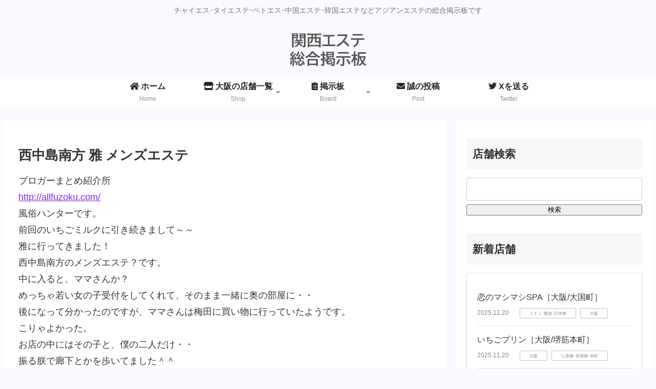

--- FILE ---
content_type: text/html; charset=utf-8
request_url: https://www.google.com/recaptcha/api2/anchor?ar=1&k=6LeumrMpAAAAALbCVrUbfq8q8f7gjvKEIJq8fer2&co=aHR0cHM6Ly9jaC1lc3RoZS5jb206NDQz&hl=en&v=PoyoqOPhxBO7pBk68S4YbpHZ&size=invisible&anchor-ms=20000&execute-ms=30000&cb=j6tmmfhnj8tq
body_size: 48718
content:
<!DOCTYPE HTML><html dir="ltr" lang="en"><head><meta http-equiv="Content-Type" content="text/html; charset=UTF-8">
<meta http-equiv="X-UA-Compatible" content="IE=edge">
<title>reCAPTCHA</title>
<style type="text/css">
/* cyrillic-ext */
@font-face {
  font-family: 'Roboto';
  font-style: normal;
  font-weight: 400;
  font-stretch: 100%;
  src: url(//fonts.gstatic.com/s/roboto/v48/KFO7CnqEu92Fr1ME7kSn66aGLdTylUAMa3GUBHMdazTgWw.woff2) format('woff2');
  unicode-range: U+0460-052F, U+1C80-1C8A, U+20B4, U+2DE0-2DFF, U+A640-A69F, U+FE2E-FE2F;
}
/* cyrillic */
@font-face {
  font-family: 'Roboto';
  font-style: normal;
  font-weight: 400;
  font-stretch: 100%;
  src: url(//fonts.gstatic.com/s/roboto/v48/KFO7CnqEu92Fr1ME7kSn66aGLdTylUAMa3iUBHMdazTgWw.woff2) format('woff2');
  unicode-range: U+0301, U+0400-045F, U+0490-0491, U+04B0-04B1, U+2116;
}
/* greek-ext */
@font-face {
  font-family: 'Roboto';
  font-style: normal;
  font-weight: 400;
  font-stretch: 100%;
  src: url(//fonts.gstatic.com/s/roboto/v48/KFO7CnqEu92Fr1ME7kSn66aGLdTylUAMa3CUBHMdazTgWw.woff2) format('woff2');
  unicode-range: U+1F00-1FFF;
}
/* greek */
@font-face {
  font-family: 'Roboto';
  font-style: normal;
  font-weight: 400;
  font-stretch: 100%;
  src: url(//fonts.gstatic.com/s/roboto/v48/KFO7CnqEu92Fr1ME7kSn66aGLdTylUAMa3-UBHMdazTgWw.woff2) format('woff2');
  unicode-range: U+0370-0377, U+037A-037F, U+0384-038A, U+038C, U+038E-03A1, U+03A3-03FF;
}
/* math */
@font-face {
  font-family: 'Roboto';
  font-style: normal;
  font-weight: 400;
  font-stretch: 100%;
  src: url(//fonts.gstatic.com/s/roboto/v48/KFO7CnqEu92Fr1ME7kSn66aGLdTylUAMawCUBHMdazTgWw.woff2) format('woff2');
  unicode-range: U+0302-0303, U+0305, U+0307-0308, U+0310, U+0312, U+0315, U+031A, U+0326-0327, U+032C, U+032F-0330, U+0332-0333, U+0338, U+033A, U+0346, U+034D, U+0391-03A1, U+03A3-03A9, U+03B1-03C9, U+03D1, U+03D5-03D6, U+03F0-03F1, U+03F4-03F5, U+2016-2017, U+2034-2038, U+203C, U+2040, U+2043, U+2047, U+2050, U+2057, U+205F, U+2070-2071, U+2074-208E, U+2090-209C, U+20D0-20DC, U+20E1, U+20E5-20EF, U+2100-2112, U+2114-2115, U+2117-2121, U+2123-214F, U+2190, U+2192, U+2194-21AE, U+21B0-21E5, U+21F1-21F2, U+21F4-2211, U+2213-2214, U+2216-22FF, U+2308-230B, U+2310, U+2319, U+231C-2321, U+2336-237A, U+237C, U+2395, U+239B-23B7, U+23D0, U+23DC-23E1, U+2474-2475, U+25AF, U+25B3, U+25B7, U+25BD, U+25C1, U+25CA, U+25CC, U+25FB, U+266D-266F, U+27C0-27FF, U+2900-2AFF, U+2B0E-2B11, U+2B30-2B4C, U+2BFE, U+3030, U+FF5B, U+FF5D, U+1D400-1D7FF, U+1EE00-1EEFF;
}
/* symbols */
@font-face {
  font-family: 'Roboto';
  font-style: normal;
  font-weight: 400;
  font-stretch: 100%;
  src: url(//fonts.gstatic.com/s/roboto/v48/KFO7CnqEu92Fr1ME7kSn66aGLdTylUAMaxKUBHMdazTgWw.woff2) format('woff2');
  unicode-range: U+0001-000C, U+000E-001F, U+007F-009F, U+20DD-20E0, U+20E2-20E4, U+2150-218F, U+2190, U+2192, U+2194-2199, U+21AF, U+21E6-21F0, U+21F3, U+2218-2219, U+2299, U+22C4-22C6, U+2300-243F, U+2440-244A, U+2460-24FF, U+25A0-27BF, U+2800-28FF, U+2921-2922, U+2981, U+29BF, U+29EB, U+2B00-2BFF, U+4DC0-4DFF, U+FFF9-FFFB, U+10140-1018E, U+10190-1019C, U+101A0, U+101D0-101FD, U+102E0-102FB, U+10E60-10E7E, U+1D2C0-1D2D3, U+1D2E0-1D37F, U+1F000-1F0FF, U+1F100-1F1AD, U+1F1E6-1F1FF, U+1F30D-1F30F, U+1F315, U+1F31C, U+1F31E, U+1F320-1F32C, U+1F336, U+1F378, U+1F37D, U+1F382, U+1F393-1F39F, U+1F3A7-1F3A8, U+1F3AC-1F3AF, U+1F3C2, U+1F3C4-1F3C6, U+1F3CA-1F3CE, U+1F3D4-1F3E0, U+1F3ED, U+1F3F1-1F3F3, U+1F3F5-1F3F7, U+1F408, U+1F415, U+1F41F, U+1F426, U+1F43F, U+1F441-1F442, U+1F444, U+1F446-1F449, U+1F44C-1F44E, U+1F453, U+1F46A, U+1F47D, U+1F4A3, U+1F4B0, U+1F4B3, U+1F4B9, U+1F4BB, U+1F4BF, U+1F4C8-1F4CB, U+1F4D6, U+1F4DA, U+1F4DF, U+1F4E3-1F4E6, U+1F4EA-1F4ED, U+1F4F7, U+1F4F9-1F4FB, U+1F4FD-1F4FE, U+1F503, U+1F507-1F50B, U+1F50D, U+1F512-1F513, U+1F53E-1F54A, U+1F54F-1F5FA, U+1F610, U+1F650-1F67F, U+1F687, U+1F68D, U+1F691, U+1F694, U+1F698, U+1F6AD, U+1F6B2, U+1F6B9-1F6BA, U+1F6BC, U+1F6C6-1F6CF, U+1F6D3-1F6D7, U+1F6E0-1F6EA, U+1F6F0-1F6F3, U+1F6F7-1F6FC, U+1F700-1F7FF, U+1F800-1F80B, U+1F810-1F847, U+1F850-1F859, U+1F860-1F887, U+1F890-1F8AD, U+1F8B0-1F8BB, U+1F8C0-1F8C1, U+1F900-1F90B, U+1F93B, U+1F946, U+1F984, U+1F996, U+1F9E9, U+1FA00-1FA6F, U+1FA70-1FA7C, U+1FA80-1FA89, U+1FA8F-1FAC6, U+1FACE-1FADC, U+1FADF-1FAE9, U+1FAF0-1FAF8, U+1FB00-1FBFF;
}
/* vietnamese */
@font-face {
  font-family: 'Roboto';
  font-style: normal;
  font-weight: 400;
  font-stretch: 100%;
  src: url(//fonts.gstatic.com/s/roboto/v48/KFO7CnqEu92Fr1ME7kSn66aGLdTylUAMa3OUBHMdazTgWw.woff2) format('woff2');
  unicode-range: U+0102-0103, U+0110-0111, U+0128-0129, U+0168-0169, U+01A0-01A1, U+01AF-01B0, U+0300-0301, U+0303-0304, U+0308-0309, U+0323, U+0329, U+1EA0-1EF9, U+20AB;
}
/* latin-ext */
@font-face {
  font-family: 'Roboto';
  font-style: normal;
  font-weight: 400;
  font-stretch: 100%;
  src: url(//fonts.gstatic.com/s/roboto/v48/KFO7CnqEu92Fr1ME7kSn66aGLdTylUAMa3KUBHMdazTgWw.woff2) format('woff2');
  unicode-range: U+0100-02BA, U+02BD-02C5, U+02C7-02CC, U+02CE-02D7, U+02DD-02FF, U+0304, U+0308, U+0329, U+1D00-1DBF, U+1E00-1E9F, U+1EF2-1EFF, U+2020, U+20A0-20AB, U+20AD-20C0, U+2113, U+2C60-2C7F, U+A720-A7FF;
}
/* latin */
@font-face {
  font-family: 'Roboto';
  font-style: normal;
  font-weight: 400;
  font-stretch: 100%;
  src: url(//fonts.gstatic.com/s/roboto/v48/KFO7CnqEu92Fr1ME7kSn66aGLdTylUAMa3yUBHMdazQ.woff2) format('woff2');
  unicode-range: U+0000-00FF, U+0131, U+0152-0153, U+02BB-02BC, U+02C6, U+02DA, U+02DC, U+0304, U+0308, U+0329, U+2000-206F, U+20AC, U+2122, U+2191, U+2193, U+2212, U+2215, U+FEFF, U+FFFD;
}
/* cyrillic-ext */
@font-face {
  font-family: 'Roboto';
  font-style: normal;
  font-weight: 500;
  font-stretch: 100%;
  src: url(//fonts.gstatic.com/s/roboto/v48/KFO7CnqEu92Fr1ME7kSn66aGLdTylUAMa3GUBHMdazTgWw.woff2) format('woff2');
  unicode-range: U+0460-052F, U+1C80-1C8A, U+20B4, U+2DE0-2DFF, U+A640-A69F, U+FE2E-FE2F;
}
/* cyrillic */
@font-face {
  font-family: 'Roboto';
  font-style: normal;
  font-weight: 500;
  font-stretch: 100%;
  src: url(//fonts.gstatic.com/s/roboto/v48/KFO7CnqEu92Fr1ME7kSn66aGLdTylUAMa3iUBHMdazTgWw.woff2) format('woff2');
  unicode-range: U+0301, U+0400-045F, U+0490-0491, U+04B0-04B1, U+2116;
}
/* greek-ext */
@font-face {
  font-family: 'Roboto';
  font-style: normal;
  font-weight: 500;
  font-stretch: 100%;
  src: url(//fonts.gstatic.com/s/roboto/v48/KFO7CnqEu92Fr1ME7kSn66aGLdTylUAMa3CUBHMdazTgWw.woff2) format('woff2');
  unicode-range: U+1F00-1FFF;
}
/* greek */
@font-face {
  font-family: 'Roboto';
  font-style: normal;
  font-weight: 500;
  font-stretch: 100%;
  src: url(//fonts.gstatic.com/s/roboto/v48/KFO7CnqEu92Fr1ME7kSn66aGLdTylUAMa3-UBHMdazTgWw.woff2) format('woff2');
  unicode-range: U+0370-0377, U+037A-037F, U+0384-038A, U+038C, U+038E-03A1, U+03A3-03FF;
}
/* math */
@font-face {
  font-family: 'Roboto';
  font-style: normal;
  font-weight: 500;
  font-stretch: 100%;
  src: url(//fonts.gstatic.com/s/roboto/v48/KFO7CnqEu92Fr1ME7kSn66aGLdTylUAMawCUBHMdazTgWw.woff2) format('woff2');
  unicode-range: U+0302-0303, U+0305, U+0307-0308, U+0310, U+0312, U+0315, U+031A, U+0326-0327, U+032C, U+032F-0330, U+0332-0333, U+0338, U+033A, U+0346, U+034D, U+0391-03A1, U+03A3-03A9, U+03B1-03C9, U+03D1, U+03D5-03D6, U+03F0-03F1, U+03F4-03F5, U+2016-2017, U+2034-2038, U+203C, U+2040, U+2043, U+2047, U+2050, U+2057, U+205F, U+2070-2071, U+2074-208E, U+2090-209C, U+20D0-20DC, U+20E1, U+20E5-20EF, U+2100-2112, U+2114-2115, U+2117-2121, U+2123-214F, U+2190, U+2192, U+2194-21AE, U+21B0-21E5, U+21F1-21F2, U+21F4-2211, U+2213-2214, U+2216-22FF, U+2308-230B, U+2310, U+2319, U+231C-2321, U+2336-237A, U+237C, U+2395, U+239B-23B7, U+23D0, U+23DC-23E1, U+2474-2475, U+25AF, U+25B3, U+25B7, U+25BD, U+25C1, U+25CA, U+25CC, U+25FB, U+266D-266F, U+27C0-27FF, U+2900-2AFF, U+2B0E-2B11, U+2B30-2B4C, U+2BFE, U+3030, U+FF5B, U+FF5D, U+1D400-1D7FF, U+1EE00-1EEFF;
}
/* symbols */
@font-face {
  font-family: 'Roboto';
  font-style: normal;
  font-weight: 500;
  font-stretch: 100%;
  src: url(//fonts.gstatic.com/s/roboto/v48/KFO7CnqEu92Fr1ME7kSn66aGLdTylUAMaxKUBHMdazTgWw.woff2) format('woff2');
  unicode-range: U+0001-000C, U+000E-001F, U+007F-009F, U+20DD-20E0, U+20E2-20E4, U+2150-218F, U+2190, U+2192, U+2194-2199, U+21AF, U+21E6-21F0, U+21F3, U+2218-2219, U+2299, U+22C4-22C6, U+2300-243F, U+2440-244A, U+2460-24FF, U+25A0-27BF, U+2800-28FF, U+2921-2922, U+2981, U+29BF, U+29EB, U+2B00-2BFF, U+4DC0-4DFF, U+FFF9-FFFB, U+10140-1018E, U+10190-1019C, U+101A0, U+101D0-101FD, U+102E0-102FB, U+10E60-10E7E, U+1D2C0-1D2D3, U+1D2E0-1D37F, U+1F000-1F0FF, U+1F100-1F1AD, U+1F1E6-1F1FF, U+1F30D-1F30F, U+1F315, U+1F31C, U+1F31E, U+1F320-1F32C, U+1F336, U+1F378, U+1F37D, U+1F382, U+1F393-1F39F, U+1F3A7-1F3A8, U+1F3AC-1F3AF, U+1F3C2, U+1F3C4-1F3C6, U+1F3CA-1F3CE, U+1F3D4-1F3E0, U+1F3ED, U+1F3F1-1F3F3, U+1F3F5-1F3F7, U+1F408, U+1F415, U+1F41F, U+1F426, U+1F43F, U+1F441-1F442, U+1F444, U+1F446-1F449, U+1F44C-1F44E, U+1F453, U+1F46A, U+1F47D, U+1F4A3, U+1F4B0, U+1F4B3, U+1F4B9, U+1F4BB, U+1F4BF, U+1F4C8-1F4CB, U+1F4D6, U+1F4DA, U+1F4DF, U+1F4E3-1F4E6, U+1F4EA-1F4ED, U+1F4F7, U+1F4F9-1F4FB, U+1F4FD-1F4FE, U+1F503, U+1F507-1F50B, U+1F50D, U+1F512-1F513, U+1F53E-1F54A, U+1F54F-1F5FA, U+1F610, U+1F650-1F67F, U+1F687, U+1F68D, U+1F691, U+1F694, U+1F698, U+1F6AD, U+1F6B2, U+1F6B9-1F6BA, U+1F6BC, U+1F6C6-1F6CF, U+1F6D3-1F6D7, U+1F6E0-1F6EA, U+1F6F0-1F6F3, U+1F6F7-1F6FC, U+1F700-1F7FF, U+1F800-1F80B, U+1F810-1F847, U+1F850-1F859, U+1F860-1F887, U+1F890-1F8AD, U+1F8B0-1F8BB, U+1F8C0-1F8C1, U+1F900-1F90B, U+1F93B, U+1F946, U+1F984, U+1F996, U+1F9E9, U+1FA00-1FA6F, U+1FA70-1FA7C, U+1FA80-1FA89, U+1FA8F-1FAC6, U+1FACE-1FADC, U+1FADF-1FAE9, U+1FAF0-1FAF8, U+1FB00-1FBFF;
}
/* vietnamese */
@font-face {
  font-family: 'Roboto';
  font-style: normal;
  font-weight: 500;
  font-stretch: 100%;
  src: url(//fonts.gstatic.com/s/roboto/v48/KFO7CnqEu92Fr1ME7kSn66aGLdTylUAMa3OUBHMdazTgWw.woff2) format('woff2');
  unicode-range: U+0102-0103, U+0110-0111, U+0128-0129, U+0168-0169, U+01A0-01A1, U+01AF-01B0, U+0300-0301, U+0303-0304, U+0308-0309, U+0323, U+0329, U+1EA0-1EF9, U+20AB;
}
/* latin-ext */
@font-face {
  font-family: 'Roboto';
  font-style: normal;
  font-weight: 500;
  font-stretch: 100%;
  src: url(//fonts.gstatic.com/s/roboto/v48/KFO7CnqEu92Fr1ME7kSn66aGLdTylUAMa3KUBHMdazTgWw.woff2) format('woff2');
  unicode-range: U+0100-02BA, U+02BD-02C5, U+02C7-02CC, U+02CE-02D7, U+02DD-02FF, U+0304, U+0308, U+0329, U+1D00-1DBF, U+1E00-1E9F, U+1EF2-1EFF, U+2020, U+20A0-20AB, U+20AD-20C0, U+2113, U+2C60-2C7F, U+A720-A7FF;
}
/* latin */
@font-face {
  font-family: 'Roboto';
  font-style: normal;
  font-weight: 500;
  font-stretch: 100%;
  src: url(//fonts.gstatic.com/s/roboto/v48/KFO7CnqEu92Fr1ME7kSn66aGLdTylUAMa3yUBHMdazQ.woff2) format('woff2');
  unicode-range: U+0000-00FF, U+0131, U+0152-0153, U+02BB-02BC, U+02C6, U+02DA, U+02DC, U+0304, U+0308, U+0329, U+2000-206F, U+20AC, U+2122, U+2191, U+2193, U+2212, U+2215, U+FEFF, U+FFFD;
}
/* cyrillic-ext */
@font-face {
  font-family: 'Roboto';
  font-style: normal;
  font-weight: 900;
  font-stretch: 100%;
  src: url(//fonts.gstatic.com/s/roboto/v48/KFO7CnqEu92Fr1ME7kSn66aGLdTylUAMa3GUBHMdazTgWw.woff2) format('woff2');
  unicode-range: U+0460-052F, U+1C80-1C8A, U+20B4, U+2DE0-2DFF, U+A640-A69F, U+FE2E-FE2F;
}
/* cyrillic */
@font-face {
  font-family: 'Roboto';
  font-style: normal;
  font-weight: 900;
  font-stretch: 100%;
  src: url(//fonts.gstatic.com/s/roboto/v48/KFO7CnqEu92Fr1ME7kSn66aGLdTylUAMa3iUBHMdazTgWw.woff2) format('woff2');
  unicode-range: U+0301, U+0400-045F, U+0490-0491, U+04B0-04B1, U+2116;
}
/* greek-ext */
@font-face {
  font-family: 'Roboto';
  font-style: normal;
  font-weight: 900;
  font-stretch: 100%;
  src: url(//fonts.gstatic.com/s/roboto/v48/KFO7CnqEu92Fr1ME7kSn66aGLdTylUAMa3CUBHMdazTgWw.woff2) format('woff2');
  unicode-range: U+1F00-1FFF;
}
/* greek */
@font-face {
  font-family: 'Roboto';
  font-style: normal;
  font-weight: 900;
  font-stretch: 100%;
  src: url(//fonts.gstatic.com/s/roboto/v48/KFO7CnqEu92Fr1ME7kSn66aGLdTylUAMa3-UBHMdazTgWw.woff2) format('woff2');
  unicode-range: U+0370-0377, U+037A-037F, U+0384-038A, U+038C, U+038E-03A1, U+03A3-03FF;
}
/* math */
@font-face {
  font-family: 'Roboto';
  font-style: normal;
  font-weight: 900;
  font-stretch: 100%;
  src: url(//fonts.gstatic.com/s/roboto/v48/KFO7CnqEu92Fr1ME7kSn66aGLdTylUAMawCUBHMdazTgWw.woff2) format('woff2');
  unicode-range: U+0302-0303, U+0305, U+0307-0308, U+0310, U+0312, U+0315, U+031A, U+0326-0327, U+032C, U+032F-0330, U+0332-0333, U+0338, U+033A, U+0346, U+034D, U+0391-03A1, U+03A3-03A9, U+03B1-03C9, U+03D1, U+03D5-03D6, U+03F0-03F1, U+03F4-03F5, U+2016-2017, U+2034-2038, U+203C, U+2040, U+2043, U+2047, U+2050, U+2057, U+205F, U+2070-2071, U+2074-208E, U+2090-209C, U+20D0-20DC, U+20E1, U+20E5-20EF, U+2100-2112, U+2114-2115, U+2117-2121, U+2123-214F, U+2190, U+2192, U+2194-21AE, U+21B0-21E5, U+21F1-21F2, U+21F4-2211, U+2213-2214, U+2216-22FF, U+2308-230B, U+2310, U+2319, U+231C-2321, U+2336-237A, U+237C, U+2395, U+239B-23B7, U+23D0, U+23DC-23E1, U+2474-2475, U+25AF, U+25B3, U+25B7, U+25BD, U+25C1, U+25CA, U+25CC, U+25FB, U+266D-266F, U+27C0-27FF, U+2900-2AFF, U+2B0E-2B11, U+2B30-2B4C, U+2BFE, U+3030, U+FF5B, U+FF5D, U+1D400-1D7FF, U+1EE00-1EEFF;
}
/* symbols */
@font-face {
  font-family: 'Roboto';
  font-style: normal;
  font-weight: 900;
  font-stretch: 100%;
  src: url(//fonts.gstatic.com/s/roboto/v48/KFO7CnqEu92Fr1ME7kSn66aGLdTylUAMaxKUBHMdazTgWw.woff2) format('woff2');
  unicode-range: U+0001-000C, U+000E-001F, U+007F-009F, U+20DD-20E0, U+20E2-20E4, U+2150-218F, U+2190, U+2192, U+2194-2199, U+21AF, U+21E6-21F0, U+21F3, U+2218-2219, U+2299, U+22C4-22C6, U+2300-243F, U+2440-244A, U+2460-24FF, U+25A0-27BF, U+2800-28FF, U+2921-2922, U+2981, U+29BF, U+29EB, U+2B00-2BFF, U+4DC0-4DFF, U+FFF9-FFFB, U+10140-1018E, U+10190-1019C, U+101A0, U+101D0-101FD, U+102E0-102FB, U+10E60-10E7E, U+1D2C0-1D2D3, U+1D2E0-1D37F, U+1F000-1F0FF, U+1F100-1F1AD, U+1F1E6-1F1FF, U+1F30D-1F30F, U+1F315, U+1F31C, U+1F31E, U+1F320-1F32C, U+1F336, U+1F378, U+1F37D, U+1F382, U+1F393-1F39F, U+1F3A7-1F3A8, U+1F3AC-1F3AF, U+1F3C2, U+1F3C4-1F3C6, U+1F3CA-1F3CE, U+1F3D4-1F3E0, U+1F3ED, U+1F3F1-1F3F3, U+1F3F5-1F3F7, U+1F408, U+1F415, U+1F41F, U+1F426, U+1F43F, U+1F441-1F442, U+1F444, U+1F446-1F449, U+1F44C-1F44E, U+1F453, U+1F46A, U+1F47D, U+1F4A3, U+1F4B0, U+1F4B3, U+1F4B9, U+1F4BB, U+1F4BF, U+1F4C8-1F4CB, U+1F4D6, U+1F4DA, U+1F4DF, U+1F4E3-1F4E6, U+1F4EA-1F4ED, U+1F4F7, U+1F4F9-1F4FB, U+1F4FD-1F4FE, U+1F503, U+1F507-1F50B, U+1F50D, U+1F512-1F513, U+1F53E-1F54A, U+1F54F-1F5FA, U+1F610, U+1F650-1F67F, U+1F687, U+1F68D, U+1F691, U+1F694, U+1F698, U+1F6AD, U+1F6B2, U+1F6B9-1F6BA, U+1F6BC, U+1F6C6-1F6CF, U+1F6D3-1F6D7, U+1F6E0-1F6EA, U+1F6F0-1F6F3, U+1F6F7-1F6FC, U+1F700-1F7FF, U+1F800-1F80B, U+1F810-1F847, U+1F850-1F859, U+1F860-1F887, U+1F890-1F8AD, U+1F8B0-1F8BB, U+1F8C0-1F8C1, U+1F900-1F90B, U+1F93B, U+1F946, U+1F984, U+1F996, U+1F9E9, U+1FA00-1FA6F, U+1FA70-1FA7C, U+1FA80-1FA89, U+1FA8F-1FAC6, U+1FACE-1FADC, U+1FADF-1FAE9, U+1FAF0-1FAF8, U+1FB00-1FBFF;
}
/* vietnamese */
@font-face {
  font-family: 'Roboto';
  font-style: normal;
  font-weight: 900;
  font-stretch: 100%;
  src: url(//fonts.gstatic.com/s/roboto/v48/KFO7CnqEu92Fr1ME7kSn66aGLdTylUAMa3OUBHMdazTgWw.woff2) format('woff2');
  unicode-range: U+0102-0103, U+0110-0111, U+0128-0129, U+0168-0169, U+01A0-01A1, U+01AF-01B0, U+0300-0301, U+0303-0304, U+0308-0309, U+0323, U+0329, U+1EA0-1EF9, U+20AB;
}
/* latin-ext */
@font-face {
  font-family: 'Roboto';
  font-style: normal;
  font-weight: 900;
  font-stretch: 100%;
  src: url(//fonts.gstatic.com/s/roboto/v48/KFO7CnqEu92Fr1ME7kSn66aGLdTylUAMa3KUBHMdazTgWw.woff2) format('woff2');
  unicode-range: U+0100-02BA, U+02BD-02C5, U+02C7-02CC, U+02CE-02D7, U+02DD-02FF, U+0304, U+0308, U+0329, U+1D00-1DBF, U+1E00-1E9F, U+1EF2-1EFF, U+2020, U+20A0-20AB, U+20AD-20C0, U+2113, U+2C60-2C7F, U+A720-A7FF;
}
/* latin */
@font-face {
  font-family: 'Roboto';
  font-style: normal;
  font-weight: 900;
  font-stretch: 100%;
  src: url(//fonts.gstatic.com/s/roboto/v48/KFO7CnqEu92Fr1ME7kSn66aGLdTylUAMa3yUBHMdazQ.woff2) format('woff2');
  unicode-range: U+0000-00FF, U+0131, U+0152-0153, U+02BB-02BC, U+02C6, U+02DA, U+02DC, U+0304, U+0308, U+0329, U+2000-206F, U+20AC, U+2122, U+2191, U+2193, U+2212, U+2215, U+FEFF, U+FFFD;
}

</style>
<link rel="stylesheet" type="text/css" href="https://www.gstatic.com/recaptcha/releases/PoyoqOPhxBO7pBk68S4YbpHZ/styles__ltr.css">
<script nonce="u7YG-EePTvgzFOGzpgKEVA" type="text/javascript">window['__recaptcha_api'] = 'https://www.google.com/recaptcha/api2/';</script>
<script type="text/javascript" src="https://www.gstatic.com/recaptcha/releases/PoyoqOPhxBO7pBk68S4YbpHZ/recaptcha__en.js" nonce="u7YG-EePTvgzFOGzpgKEVA">
      
    </script></head>
<body><div id="rc-anchor-alert" class="rc-anchor-alert"></div>
<input type="hidden" id="recaptcha-token" value="[base64]">
<script type="text/javascript" nonce="u7YG-EePTvgzFOGzpgKEVA">
      recaptcha.anchor.Main.init("[\x22ainput\x22,[\x22bgdata\x22,\x22\x22,\[base64]/[base64]/[base64]/[base64]/cjw8ejpyPj4+eil9Y2F0Y2gobCl7dGhyb3cgbDt9fSxIPWZ1bmN0aW9uKHcsdCx6KXtpZih3PT0xOTR8fHc9PTIwOCl0LnZbd10/dC52W3ddLmNvbmNhdCh6KTp0LnZbd109b2Yoeix0KTtlbHNle2lmKHQuYkImJnchPTMxNylyZXR1cm47dz09NjZ8fHc9PTEyMnx8dz09NDcwfHx3PT00NHx8dz09NDE2fHx3PT0zOTd8fHc9PTQyMXx8dz09Njh8fHc9PTcwfHx3PT0xODQ/[base64]/[base64]/[base64]/bmV3IGRbVl0oSlswXSk6cD09Mj9uZXcgZFtWXShKWzBdLEpbMV0pOnA9PTM/bmV3IGRbVl0oSlswXSxKWzFdLEpbMl0pOnA9PTQ/[base64]/[base64]/[base64]/[base64]\x22,\[base64]\\u003d\\u003d\x22,\x22QC1QJcKZw5nCojJdw5bDuMKFw4HCqGogc8OCfx06ch0Jw4UVc1Z/cMKyw49yLWhuaWPDhcKtw4DCrcK4w6t2VwguwoLCuDrClibDh8OLwqwCBsOlEX9nw51QBsKnwpguIsOKw40uwpDDmUzCksOgA8OCX8KVJsKSccKiR8OiwrwAJRLDg0fDhBgCwrxrwpI3BH4kHMKiP8ORGcOpTMO8ZsOuwpPCgV/[base64]/[base64]/[base64]/Dr2YnVVzDhsK7w6YvaMOKwq8Jw61RwrFtw4zDgcKfZMOawo4/w74kTMO7PMKMw5zDsMK3AGJuw4jCikk7bkN1TcKuYANlwqXDrFfCpRtvcMKcfMKxZxHCiUXDrcOZw5PCjMOCw7A+LG3ChAd2wqFeSB8wLcKWamREFl3CqzN5SWxyUHBfclYKET3DqxIEW8Kzw65yw4DCp8O/PcO5wqM2w45HXEfCuMOewp9vNS3CghtBwqPDg8K5EMOYwq59IsKYwpfDn8OHw5XDszjCtsKiw4B/QB/[base64]/Di8K7w7/CgMKWEk3ChsOUwqHClE7DjR/Dtj0teRvDqMOlwqIpWcKzw5dZMMONXMKcwqk1ZmPCqy/[base64]/VMKfw5PDkHoUwoYzworCsDvDi8KYwopUwoHDjQLDrTPDsn9eUcOMC0bCmCbDgRHCmsOQw54Dw4nCs8OsMhrDgDVmw7xqaMK3OGDDnhkDbmvDk8KHfVxywrZAw61RwpEtwppsbcKIBMOuw5E1wrIIM8O+SsKKwr89w6/DmX97wrp/wrjDtcKZw5rCvz9rw6rCp8OLHsKww47Cj8Osw4ULYQw1L8O1QsONOSU1wqYgScO0wqXDuTkkJyjCvcKewoJQGMKZIX/DhcKaNkZcwo9Zw63DpnHComFlGRLCpMKAJcKowoouUiZGLR4QacKCw7d1E8O/C8KrbhBkw5zDucKrwqkYGkrCrDvCpsKzOhFFXcKXTDHDnHPCt0orbRkRwq3CssKvw4bDgE3DhMOnw5ExBcKMwr7CsWjCocK5V8Krw7kZIMKlwrnDnmrDmB/DicK5wrDCrkbDtcKsa8K7w5nCqz8lEMKCwpt9M8KYXis0esK2w7B1wo1Ew7/DniEFwoXDmnFFaHI+LMKqGDseCXrDhXd6ajt1EQIWSxvDlQvDsAvCihTCn8KWDjLDrg7DhnVPw6/DnlkCwp8CwpzDk3nDtHBvUkHChF8Kw47DrnXDucOUXzjDu3B4w6whFVvDg8Otw7gIw77DvxE2WRYPwqcYecOoN0DCmsOpwqU3WMOaNMKIw40Mwp5FwqZmw4bClcKaFBfCoAfCp8OodcOBw7hVw6LDj8Odw7nDhiLCl3LDiiV0FcOjwrA1wqw6w6F/[base64]/CpS/Ck8KbwrTCrcK3T1TCo8O1w4cZw5BZw788w5Mgw7/DqHTCnsKKw57DmsKew4HDhcOYw7FCwo/DsQnDm1szwpXCtA/CgcOLBBsceQnDvETCknMTWnx7w4XDnMKvwqbDrsKLDMOrGn4Ew4t/[base64]/Ct8KOw6Ftw5NRJsOzwofDvj8cwrXDo1vDpg5XfksUw6VKZMK4AsKew7ESw6tsC8Kmw7DCoEHCgivCpcOVw6DCuMOBUgHDijDCizhvwrBZw5weLyx5w7PDvMKHCCx+QsOjwrdoFHI3woJkHyjDqAZWXsOFwoIvwr0EfcOjeMKoChw0w43CvS1/MCM7d8OXw6EWUcKQw5HCuEAUw7vCgsOrw4t7w7Vgwp3CoMK0wpXCjcObKDHDs8KMwowZw6BFwo4iwooqWMOKTsOKw6c/[base64]/LcOYw70QOMKxw4DDgMOKJMOSLjFdwpHDiHLDqsK/Iz/Cn8OUV20Pw4jDvFfDmG3DtVA8wptUwqAKwrVkwqLCvzLCmC3DgyxGw70yw4Qbw4jDmsKRwoPCtcOGMm/Du8Oufz4Jw4R0wpw4wpQSwrZTBEJbw4jDvMKVw6DCksKswpZibxRDwoBAZk7CsMOnw7DClMKzwqYhw7NHAHBoIjVVRwNMw6ZgwojCmMKGw5PCgxnDscK9w6LDm2NVw5B0wpdvw5nDkWDDq8Kaw7/DuMOEw7PCvQ8VXcK8SsK1w7tXPcKbworDkcKJFsOGT8KRwobCnn4Dw616wqLDn8K/d8KyJWfCgcKGw4xTwq/Ch8Kjw7HDmyVHw6/[base64]/[base64]/[base64]/aF4hwpLClSLDtGY9dcKRe2N+ficwCcKtd29OJcKfDMOyRW/[base64]/CshfCgcK/QEdfw4RQTMOwwpNpUsKhw51PAEPCh1nCvg1zwq/Dr8Ktw6kiw5FgKRrDq8KAw6bCrj0QwqnDjQPDucOLfWF6w6woH8Osw4suOcOiRsO2QMO+wqjCqcO5wqAAJcKGw6oJDT3Ct3kKflfDoAdHR8KaHMKoHgcxw4tnwofCs8O6RcOzwo/Di8OCYMKyLMOUfcKqwrzDu2/DogE+ZB8+wr/Cl8Kob8KDw7LCnsKlGgsfD38QPcKWFmvChcOVImXDgHEhC8Kuwo7DisOjw5xkfcK9LcKcwowQw7FgOyvCvsOww6HCg8KtaDsNw7Igw7PCm8KAdMKrO8O3ZMObPcKPNmc9wqIVdV8+LhLCsVs/[base64]/Dj8OLQ8Kkw5ZUZ8OIdsKKDcKYDwhtQmVONijDjl0Hwrh7w4fDp1t4U8KHw5fDt8OhQMK2w45hK0FNHcK5wo3DnjbDmivDjsOKNkNDwo4CwpxPWcKSdTzCpsOxw6jCuQXCpltmw6PDiUfDryjCvQtEwozDkMOnwrskw7kXe8KiMn/DpcObBMKywpvDtTJDwrHCpMKYUi5YCsKyCW5LE8OIW2XChMKVw5PDgjh9PS9dw4LCmMOswpd1wrPDuwnCtxJ5wq/[base64]/N8KHw7sxO0zDvT1QMWxgw4ITwooeV8OXGSUJS8OqLlHDl0wofMO9w7M3w6PCrsOOc8Kuw6rDs8OhwroFBmjCjcK6wpTDuWnCpGtbwqg0w7Yxw7HDlk/[base64]/Dk8O3bcOyfsKTBm1/w6Z2wrJvw4stGAE9SF/CuwXCssOkNS0cw6HDoMOFwobCoT1Tw6Mcwo/[base64]/CphZwHMKiwoIKESrDkMK7IGnDqMOyLlNXYQTClw7CkGRnwqM1dMKHVcOHw7LCl8KwGFDDtMOfwpXDjcKyw4BVw7xVccKNwq3ClMKAw6TDm0vCvMOcHANsVGzDksO8wp8tBDpLw7nDu1xWGcKvw6ozR8KLWFXCkR/CkSLDumILTRLCv8O0wphiIsOjDx7DscKUK19owpzDg8KAw7fDomLDvHRVwp4zRsKkHMOuSiNUwq/CkAfDoMO1F2DDpE9wwq/CrMK4wqlVPMOEQQXCjsKeHn3DrnZpV8OAA8Kcwo/DvMKWYMKdbsKRDXtXwo3CmsKMw4DDhsKOPRXDjcO2w4l0IMKUw7/DsMKmw7F+LybDkMK/JwhldwjDo8O6wo3CrcKMWBUkfsKVRsOAwrMyw55CWHrCsMOew78Ow43Ck3vDkD7DgMKtFcOtaRkSXcOtwoAqw6/DrmvDvsK2dcO/eUrDisOmfMOnw4wiXS5GVktvWsOjcHrCrMOnRMOww7zDlsOvFsOUw5RPwqTCocKBw4Mbw7wLNcKoLGhBwrJyeMK3wrVowo4gw6vDo8K4wovDjwXDnsO/FsKDCFUmcwZxGcO/acOnwo5pw67DisKgwoXClsK8w73CsGxdfBAnFDN1Yj97w4bCpcOeEMOleyHCuEPDqsOewqvCujbDgsK2w4tdAB/[base64]/DiCMoAR02R8Kqwod7JMK7wr9Sw6htw6PClkNuw5pRW0HDucOhbMOzBQ7DoE5yBlLCqEDChsO4WsO2PyISSFnDvsODwqPDqibCvxYfwqPCsQPCncKLw6bDmcOzOsO8w7bDg8KKTV00HsK/w7LDs01+w5vCvUXDscKZC1vCu21QClImw7bDqHfChsKqw4PDsTtiw5I+w7dow7RhalDCkxHDjcKBw6nDjcKDeMKnekpuQxzDpMKTEwvDj2ULwo/DtSERwosrPwB9cytLw6DCncKLIBM5wpfCliJ5w5ABwofChcOdYA7DksKxwoHClUvDvQJXw6PCi8KdIsKvwrzCv8O3w6hzwrJRDcOHJ8KNMcKaw5jCusKtwqXCmkDCgw3Cr8OzQsKEwq3CjcOea8K/wro5HhTCoTnDvG5vwpvCsB18wrfCt8KUCMOWWcKQay/[base64]/[base64]/[base64]/CpELDp8OxacOpEcKtwrjCv1wNw54jwq82CMKPwql9wqrDvzPCm8KsVXTDqw8WbcKNIVzCnVcNEBsaGMKRwrzDvcO+wplAPATDhsKbUSNkw68QNXjDo2nCl8K/T8KjZMOBGcKgwrPCty3DrwDCs8Ktwrhlw54lZ8KmwqLCrFzDmWrDvgjDrRDDonfCmGbDsH5ydkTCugQVQEl/[base64]/wq9WwoHCuz9HIBlUOMKXwoPDnyXCucKTwr7DmynDu3XDmRgFwp/CkmNowqXDpWYfK8KuRFcQFsOoQMKCDn/[base64]/W0nCp8OgL1V/XsOgCcOfP8KQw7nDu8OXw5liI8OoWsOXwpsIOW7CiMOfV2LDqDdqw6Ztw7d6CCfCilt8w4AHcRfCtQLCrcObwqVew4hLA8O7JMKYScOLRMO5w4nDt8OLw57Co2w1w7IMCgBJfwk0B8KxXcKpEcKQHMO3XAEawrxHw4XCisKaE8O7IsO/wqJFEsOmwq0+wpXCnMOZw6Rfwr0owrfDjzEiXCHDp8OuZMKewpfDlcK9FsKUU8OlLnbDr8Kaw5PCoCtmwqjDi8KOKcKAw7U7G8O4w7/CiSV8H0wKwogfYGbDgW9iw5TCtsKOwqY1wr3DqsOGwrfCtsK8HDPCkXHCnVzDnMK4w5kfNcK4AMO4woxBEQLDmnrCiWcTwrVaGAjCiMKqw53DrEosBRNAwqpGwpBBwoZqZj/Dl27DgHN5woNBw6EZw61xwojDq2zCgsKawr3Dp8O0Sx4hwpXDvh7Du8OLwpfDqTzCmWcDe0Nyw5rDnR/CrAR7CsOYOcOzw6caJcOLw67CnsKWOcOiBA1mHywpZsKhZcKwwoF6CUPCn8Kwwo0qEwYIw6J2DAnCgHfCi0g6w5HDgcKNEjDCuDMhQMONM8O6w7XDryFkw6pyw4XCiTtmM8O9wo/Co8OOwp/DucKzwod+JMKqwqAbwqXDqT94WRwoCsKIwo7CsMOJwobCvMOQNXRcJ1dFEcKWwptTw6BPwqbDv8Oew5/CqE4qw5ZAwrDDscOuwpfCpcKkIi8fwokxFB0dwrrDtQRWwoZYwpvDrMKSwr5LHyk2aMO5w6R1woJIFBh9Q8OwwqA6WlEyRRfCkG3DkFsKw57Cn1/Cv8OiISJIXcK0woPDtQfCvhgGDB/Ci8OOwr0Rw7l6McK8w5fDuMKWwqzDgcKZwrLCj8KbDMOnworChQ/CqsKkwr0pWsO1I19uw7/CtsKsw5jDmTLDiGQNw7PDhE8zw4Bow5zCg8OINwfCsMOFw7xkw4TCoE06AEnCslPCqsKew63Cv8OmDsOvw4MzKcOSw4fDksOqQC7ClVvCq0EJwo3DvzXCksKZKA9fOW3Ch8OwVsKcR1vChRDCuMKywpYhwoDDsBbDnmouw6nDnjjCrwbDpcONVsKXw5/Dt3EtC0zDrFIZJcOtbsOZVUR1ImbDpUYwbkTClCIuw6Nrwo/CgsOcUsOewrvCrcOmwo3Ck1hyFMKoRTfCogA5w5PCuMK5d04KWcKawp4fw4M1BgXCkcK2FcKJDVjChQbDh8OGw4BFPCovD3sxw5Fgwrhnwr/DrsK0w43CsjnCvANfaMKdw4VgCjTCvMOywowVdy0BwrxTacK7eFXChSY2woLDryfChzQ9dlBQACDDlFRwwo/DsMOBGT1GK8KQwohGa8K4w4rDqxMzNlRBDcOBfcO1wqTDg8Osw5cKwrHDuFXDlcOKwoV+w7Erw5QQHj/DnngXw6rCiUXDvsKOUsKawoUIwpvCv8KFUMO7YMKAwqBdZ23CnjhrKMKeCMOdEsKFwq8ADE/CvMOnQcKRw7fDvsKKw4wyeC0uw7/DicKKOsK0w5YfXQbCozHCm8OwdcOIKllSw6nDi8Kgw40uZcOkwowdCsOow40QeMKmw4QYasKfYgRswrJDw6bCmMKCwp7CuMKyfMOxwrzCrmBzw4DCj3vCmcKVIcK/NMKfwqckFcKQMsKKw70mQ8Ogw6HDrsKZZlkGw5RUF8KMwqpqw5ZmwpDDuwHDm17CrcKUwqPCrsKMwo/Cmg7Cv8K7w5DCt8OCR8O0AGgoYGIzNQjDgnR6w4fCqW/Du8OCWAolTsKhaFDDgyXCn0XDusO7L8OaVCbDpsOsOBrCg8KAF8O3TBrDtFTDtV/DnhthL8K/[base64]/wrFUwpLDn8KFPm/Cu8O7wpbCoFPDkcKsS8OqwppWw5TDninCnsK5IsK8fnVUTcKHw5LDuxNXWcKWOMOSw6NiGsOvPBxiAMO0BsKGw7/DhCYfKmc+wqrDt8KXcAHCt8Kaw5HCqRzCm1/[base64]/DsA8Bw5bDicOOezPDosKSD8OSHFw6G0jCtgVuwrjDs8OISMOOw6LCrsOzDUYkw6tbwps0Y8O1EcKCNRg9eMOwfnhpw58jSMOGw6XCnRY4D8KJQsOrd8KDw64wwqQjw4/DpMOAw5bDogUrXi/[base64]/wpFPUhJJMzPCjjNpC0vDnMKeAcKTY8OOFcK+PHMIw6AEdCnDqHPCiMO/wp7DhMOCwr1rOFLDvMOcdlbDnSJHNRx4B8KEAsK6RsKow5jCgTDDncOVw7/Dsk47NQpTwqLDk8KBMsKzSMKLw5keworCp8OWccOgw680wqzDtCoEWAotw5zDk34APcOXw5ouwrDDjMKjah56AsKgIm/CgFTDq8KpKsKWPRXChcOzwqLDljXCm8KTSCkKw5t0fxnCtylEwosjLsKGw5A/OcO/QmLCtWh4w7o9w4jCmTgrwodRP8OcTnzCkDLCmV5+J0pcwpluw4DClldJw5pDw6M4firCtsOLPcOMworCiGstayNJEB/DuMOmw7bDiMKRw7FUfcOaQm52wpzDqQFkw7TDg8KOPxXDkMKUwqQfJlfCixlOw7g0woPDhlUpEcOkT0x3w5o4DMKjwoVfwppmdcO2d8O6w4R9CC/DjkXCrsKXC8K8CsK1HsKww7nCrsKqwrQQw5zDg0Amw5zDsRXCr1tsw4EII8K7Kj7CjMOKw4LDqsOrIcK+C8KJH3ptw6NqwoUhNcOjw7vDj1PDki56GsKwIMOgwo3CqsKIw5nCoMOAwr7CocOeLsOKPzASKcKiDlTDicOSwqk3aS0KB3/Dg8Oyw6nCmSxfw5gHw7IqQjDCiMOxw7zChMKTwq9tHcKqwojDnF/Dl8KsRDAswrzDiFABPcK3w5VOw7R4c8OYRwNqHlNBw5A+wrXCjFZWw6DCj8KAU2nDnsKNwobDjsOAwr3CrsOowrtHwrFkw5PDn1pewq3DuXIcw5nDsMKmwqdzw4jDkgczwqjDjVHCncKKwowSw74HX8OsIix7wprDrTjCiE7Dm27DklHCvcK/Bkl6wpQswofCqUrCicOqw7ddwpAvAsOSwp3ClsK6wpjCujAMwq/DqMOvPAsAwp/CkiNVdmhUw4DDlWI9CizCuSrCh0vCqcO9wqvDh0/Dg2XDt8K8eQpjw6DDisOMwrvDlMOdV8KGwrM2EAXDuD81wp/DmVEzCcKKTcK/dQTCsMO9YsOfVcKXw4Rkw7fCpVPCjsOUVsKyTcOgwrs4AMOgw6l7wrrDgcOBaW0fK8KCw7ZiR8O9V2PDvsOkwr1TZcOpw4TCggHDtVk8wr13wph4bcKjX8KrNU/DsUdiUMKuwqzCjMK9w6XDvMKVw6nDpCrCtFbCucK7wrTCv8KOw7HCnA3ChcKVDcKhd3rDiMOUwpDDjsOCw63Cr8OUwrMFR8OLwqp1YwImwqYNw7IEB8KKwrvDq03Ds8K/w4/CnMKPPU8XwrAdwqLCkcKywqIrScKtJFzCv8Ofwp/CucOiwqHCiT/CgwXCkMOZwojDiMOJwphAwolmOMO3wrsCwo5ea8O3wrkccMKiw55KdsKjw7ZCw6JKwpLCiiLDm0nCpW/CscK8FcK8wpALwqnCt8OcVMOZKmdUDcKNTk1sXcO1ZcKbRMOIbsOswqfDsTLDk8OTw6PDmyTDpi8BfDHCrHY2w782wrU/wqHClFnDmCXDg8KRNcO2wo0TwqvDuMKYw7jDvUZKdcOgM8KDwq3DpcOZL0VbLFHCiCEswpzCp1QNw6XDukzCmFEMwoA9Oh/CsMOKwqlzw5jDvhQ6LMOeK8OUFcKaeRNDKMKrb8Ohw41WWlfDh2PDiMKnWVEaHBEVw50ueMKOwqVlw5zCtTRMw6zDunDDusO8w4/DqlPClh/CkBE7wpLCsAEsRMKJOkzCvmHDlMKUw4VmE25fwpEiLsOOdcOOCGQQEBLCsnfCo8KACcK/HcO1dy7CgsK+eMKAMVzCmlbChsKyAcOBwrLDmDkIFgQwwofDl8KJw4nDssOQw6nCosKjbQdNw7jDqFTDicOzwqgBFmPDp8Ordz9owqbDvsOkw40ew7XDszUzw61RwrJMQQDDuiQKwq/DkcOTAcO5w4ZKZFBLAijCrMKtOgbDtMOSFVdGwpjDt39UwpbCncOjf8Ouw7XCmMOfU2EWCMOowoE1XcOSa1kpP8OFw7jClcOJw4rCo8KgbcKlwpQxP8KnwpvClhjDgcO8fFHDqSszwoZgwp/CnMOuw7t4aTXDvcOIVQtsZCFrw4fDoRBewp/CrcKvbMOtLXVfw64QNsKFw5fCqcK1wrfChcORH3haBjdzE3gZwpjDk1ldXMOJwp8AwrdiN8KSKMKTEcKlw53CqcKOB8O3wpvCvcKVw74Lw4k6wrRoT8KrPmdswqfDiMO1wqLChMOewqjDv27Cq0zDn8ONwp1ZwpTCicOCVcKlwp8ndsOdw7/[base64]/CncOSwqlQw7XCj8KYLUhkYR9YM8KAw6jDtD42wqcUGQTCscOTfMO5SsOaaQl1wpLDqh1Cw63DlTPDrcOzw6kcSsOawohhTcK5acKrw6EIw63DjcKTQ0rClMOcw4DDm8Ofw6vCp8KYYWAow5gSC1fDnsKbwpHCnsOBw7DCn8Oewo/Ckw3DhGZFw6/DocKYBlZeUD3DnzVMwqbCmsOcwqvCpCzCmMKbw7Uyw5fCrsK3woN5QsOuw5vChzTCjyXClFF0aiXCiG0/[base64]/DuVDCslYxwoLCr8KqCsKnwpQ9woJrAVkQwrIqCsKdw642O2oiwpwvwr7Di3/Cm8KWT1Qdw5rCiRlpPcOLwqbDtcOHw6bCn3/DtcKZbzdHw6vDnUVVB8OZwqhrworCu8O4w4Njw5JvwoLDshROYi7CpsOXGQRkw6PCucK8DyR/w7TCmHnCjAwqbBPCvVwZODLCjW3CiDd8N0HCtMOew5TCsRXCnmsiGcOaw5ogT8O4wq00w5HCsMO0LxNzwo7CrU3Coz7DimbCvwE2UcO/HcOnwpEYw6jDrBNewqrCi8KSw7bDqi7ChiIeI1DCssKjw6EaFxhWAMKDw4PCuSLDljAGfS3Di8Obw5rCtMKOGMOUw5/CkSxzw79GfiAmIHTCk8OJcsKdw7sEw6TClQHDhH/DsBh3fsKBXFcJQGVSe8KwKsO6w5DCgCXCqcKJw5MewrXDoCvDtsO7RMOUR8OsInRkUl8cw5gVd2TCtsKfSmZ2w6TDpnxdZMO3ZVPDqh/Dsk8HdMO3IQDDt8OkwrzCllU/woPDmwpYMcOlel8/[base64]/w7c2wpQgDWXDosOpRMOvw41Iw49Pw4IlBQtTwo5hw516FcOxFVxEwoDDu8Oqw7nDvMK7dVzDvyrDqX/DvFzCusOUO8OfLAfDpMOFGcOcw5VYEizDrXbDvwXCiR8cw6rCmG8HwqnCi8Kdwqwewo5wKnvDgMKzwpsEPm0eWcKKwp7DvsKkPMOhMsKywpw+GcKVw6/Dm8K1ADhIw4zCsgkcch9Uw6DCmMKPMMOFdEbCtA87wopuYBDCvsOsw71hQxJ7GcOAwrQbIsKVAMKGw4VAw7tVeBnDnmdEwp7ChcKzLSQDw6k3w6seSMK8w6HCvm7DlsOKccOdw5nCsxlPcx/Dr8Kxw6nCoW/DijQdwowaZmnCqsOJw406WcOoccKxAGAQw5bCnH9Jw7pZfHHDtsO7AXcUwrZWw4DCssOCw4gRwqjCmsOHScKHw4EJajVTFidMS8OcOsOywrIewoohwq1pZsK1RAprFhlEw4LDqBDDn8O6LikrUXs7w5jCp2R/Xx1UAjvCilDDjD5xSgYWw7XDjk/CuW9aYyZXc3gAQcKDw5owYFDCgMKAwrYlwq5XXMOdLcKsGlhnJcO5wp5+wqNPw5LCgcOLQsOGNFnDgMKzCcK/wrzDvQRvwoXDqGbCn2rCpsOAw7rDosKJwqM6w68/JSgAwoMHUAN7wpvDlsONLsK/w5DCucKcw68DIMKqNh1Cw70bfcKdw4Mcw45HYcKcw41Hw5QlwozCvMO+L0fDmRPCvcO1w73DllVDHMO4w4/[base64]/DiMKWw7fCqxMTD1YAwppnwqvCg0x+w6sOw6Igw43DosOIccKHdMOcwrLCusKuwoDCviBxw7fCksOzaAMBLsKOKCXDsA7CiCfCgMOde8KZw6LDrsOCe1TCosKjw5cjHMKVw4/DsQDCtMKuakvDlHbCsTzDunLDtMOTw7hIw7DCqTrChlIiwrQBw71FKsKEc8OPw7Fxwr5jwrHCkFjDqG4Xw5bDtifCk3DDuh4qwqXDnMKJw5dYUwjDnxHCpcOtw4Yhw7vDt8KIwqjCt3/[base64]/[base64]/Ch8OBDRFUfMOkfSfClFXDpMOicSbCoi8cP0nDuTzCjMO/wpXDtcO4A2fCuCcRwovDmyUhwqzCpsO4wolDwr7DmAl0QVDDjMOUw7N5MsORwrfDjHjCvMOFGDTCqE5Jwo3CvcKjwrkNwokZPcKxJX13fsKKwqsDTsOXScOVwojCisOFw5bCrTdmNsOWb8KUGjvCnH1pwq0IwpMPXMOZw6HCsRzCskpMZ8KVF8KLwoIdOGg/PnoaS8OFw5zCrCPDtMOzwpXCnilYFDUaGg11w71Vw6HDiHZ0wqrDrT3CgHDDisOAL8O7EsK9woBGUiPDnsOyOljDg8OYwqvDnAzCsgEXwqjCuTIJwprDqSfDlcOJw6xjwpHDjcO8w5JvwrU1wohTw4I2L8KFKsOZC0/DucKzbVgMZsKVw4gzw4/DkGTCqAZbw6HCosOHwoFmBcK8GHXDrMO4C8O3cxXCh0PDk8KUSH9NAzvDn8OCZ2rCncObwq/Dnw3CoB3DicKdwqpMCx8VBMOnK1V+w7cuw6dJasOIwqJbaljCgMOGw5nDvMOBSsKAwrYSWB7CsAzCuMKMccKvw7rDp8Kuw6DCiMOCwq3DrFw0w4RfWjrChEIPIG/DlQrCs8Knw5/[base64]/[base64]/DsxjCpMKpw4LCksOadcOtwoUIw5jDusKSRirCscKscsOsXTgOBsOUIFTCgAI2w7bDpQnDtHLCqSzDmjTDnmoWwq/DgD7Dk8OlFSEfAMK5wrNpw549w6/[base64]/DkFQ+YcK+alM5w7ddwoAJw5l/[base64]/w5xGRcOtDcK/[base64]/wrl0w4NOHQwZwp1zw4BDX0DDmsKvIcKxdcKoEcKKVMOfTWrDkik/w55gbgnCucOBB2EWZsKVWy7CgsOVZcKcw67CsMO4ZDPDrsO8IgXCm8O4wrDDk8ODwoAPRsOAwoM3Oj/CpyvCgkbCo8ODXcKzJsO0cEtcwobDuwxow5LCswpIUsOCwpUaPFQSwojDusOuC8KYEzEzLEXDqMKuwotEw77DmjXCvgPCk1jDiVx8w7/[base64]/[base64]/f8K0w7kCwqbDtWzCjcKdwo7DiMOCH0kme8OuNDzDqMKtw710wr3CgsKwEMKjwp7CnMO1wosfRsKnw6wqZy3DtzZbXsKfw5LCvsOyw6sOAEzDsg7CisOaYVjCniswS8OWAG/DvcKHV8OQIMKowqBMG8Kuw73DucOAw4LDqjB/czrDjVw/w4hBw6ICaMOrwrXCjsKSw4QtwpfCs2MbwpnDnsKDwp/[base64]/w7nDgcKLEMO6w7vCiWkhw7zDjsOZMXPCicKUw4TCkhw6D1hcw491NcKyWhfCuCHDpcKnL8KbXMK4wqfDjy/DrcO4b8K4wpDDn8Kff8ODwr5Fw4/DpQtyY8Kpwq9tPhXCvHrDvMOcwqTDvsOzw5dpwqDCh0xgP8KYw5tXwqM8w692w6/CuMODJcKXwqjDrsKiUn8xTR/DthBIDcKUwrgPcEk2cUDDmn3Dm8K5w4cGMMK0w6UUSMOEw5bDqMKkWsKkwppBwqlSworCiGHCigPDkcOVP8K4TcK7wqvDsmtHX2g8wonCoMOvXcOJwrcdHMOiPxrCm8KlwoPCoh/CoMKkw6PCjsODVsO4Tyd3S8OXHxsjwqJ+w7/[base64]/CnnRRw7nCkMONw5rDnHrDtsKmw7DCuGzDjgTCrTjCkcOeVUTDkATDncORwonDn8KcFcKtfcKNJcOxPcO8w7PCqcOWwoXClGM/ACUGQERcb8OBKMOFw6/[base64]/CrirCv8K4QcOofMK0D8KLEsO1UEw/LF9ba8KiUF5Fw6nDlcONQ8KAwrtcw54Vw73DnMOKwqwywpDDoFXDmMOeecKhwoRXLQIHFTjConAiXRDDpSPCnmMkwq9Cw5zCiRQhVcKENsORR8O8w6vDpk0+O2/[base64]/[base64]/DvcOUwpwSwpNuCsOtw5HChTrDn8OWw6xywr7DtkbCpR8fbk/CrVUfD8K6JcKleMOQesO6ZsOVaDvCp8KWI8O8woLDocOnF8O3w4lJBnbDoi/DjyXDjsKVw55/[base64]/CkWzCksODNcK8X2AXDQ1IJAUnw70rZcK3OMK1w5bDvcOJwrDDhwPDg8OtPDXCugHCiMKZw4Q3DSlBw75jw7Bnwo7Ct8Opw7/[base64]/[base64]/w4zDo8KRw4FRw5XCo8KTwqHCj8O5w5deN1LDtsO1AMK/[base64]/RipUZG1KTsO2wqRrNxQ/XxRRw5gJw5cRwpNbEMOow4EPCcKMwqEDwpnDnMOQAXcnETfCigNNw5TCnMKJH2Qhw6BYFMOZw5bCjUbDtScIw50VDsObIcKRBgbCvSbDrMOJwrnDp8K/fjIOWS1ew7U8w4N1w6rDqMO1ClTCrcKswrVscR9Xw79Mw6zCmcO4w7IUJ8K2w4XDsCLDjTZkJsOxwq1VAsKhMnPDgcKDwqh4wqfCi8KWXh3DncOvwrU0w4cww6zDhi4MRcKXEzlDGkfCksKZbhs8wrDDpsKZfMOsw6/CsxI7XsKzWcKpw5LCvlQSe1jChzBPT8K6M8KXw791BzDCjcO+OghDeCpSbD19EsOHI0HChzfDuG0ywoTDmlR+w5hQwoHCj3/DnAdtEmrDjMKvRFjDp1wvw6TDowXCqcOcYMK9HCJbw4zDmkDCnkNDwrXCj8OvJsKJKMOQwozDvcOdIUhlGF/CssK4ETDDncKnO8K8DcKaHCvCiHRbwrLCgwPCjQDDryI5wqnDlcKqwpPDhlxPW8Odw6onFAwaw5gJw6M1XcO3w5EpwpMkBV1Ywp5qSsKHw7DDt8O9w651A8KJw73DtsO4w6kQPzbCvsO7VMKbdm7DpCEFw7fDjDzCvQ5PwpPClMKrD8KBGSXCscKCwpIAAsOkw6/DhwA7wrM8H8KNTMOnw5zDusOdKsKmwp1cAMKeEsKaC3ROw5XDuhPDnWfDgy3CnyDCvSxCI2wIUxAowrjDpMKNwpFDccOjaMKbw4jCh2rCksKnwqg3McOiYXdTw6U/w5okccOyKA9iw7IwNsOsTcOlfCDCh346TsKyNETDuWphGcOFN8OOwoBjScOmeMOjM8Ocw6E0QT4PZCTCj2/[base64]/[base64]/DtlvDoiTDmCLCscKaw699YcKVZcK7FcOwJsKYwqfCqsKywo9mw5Zewp1VXGDCm2rCg8KSPsKBw5ssw5LDn3zDtcKcDEs/[base64]/[base64]/DnkFkJMOpXkM7wowgwpxWTx3DpHAEw79fwrzCucKIwpbChEdePMKxw7rDvMKCDMK/acO3w7Mmwr/CrMOWQsKRbcOyT8KpcSHDqghEw6XDmcK3w7jDhxrCssO/w7h2H3zDvlZAw6Bxf3zCiT/DrMO/WlxpXsKJKsOZwrTDpFtMw7nCnC3CoTPDqsOGwo4OXQTCvcKOSk1Rw7EXw78Aw6/[base64]/wp5vw6HDkX8QwpDDihEkN8OCwr3CtcK0fkvCp8OcLMOlA8KgaggnajHCncK2VMOcwrVew6TDi1kPwrkqw4zCnMKcQ2xFbi0mwoTDsQnClzLCrV/DvMOCQMK9w4rCtXHDssKCSk/DnwZywpUhA8KGw67Dh8OhHMKBwpHCh8K4D2PCsWfCjxvDoHXDqR4Pw70eYcOQVsKgw4YOTMK5wr/ChcKOw7AtI3nDlMO/HnVpKMO/ZcOOSg/[base64]/M8KAREcxOWAwDMOMXsKWZ8KQfhnCsR3DhMObw7pgZQfDisOJw7fDiiV5fcOGwqB4w4Bgw585w6TCsFUIZzvDsEbDh8OdQcOgwqFbwozCosOWwonDjcKXLGd1Yl/CjUIFwrHDrjIqDcO7H8Orw4XDqMOgwqXDv8Kzwro7WcO8wrvDucKwfsK6w4wqXcKRw5/Cg8OjfMKUDg/CuQHDqsOSw5QEWEgydcKyw7PCocOdwpBsw6Bxw5sVwqxdwqctw5sHIMK2UAUFworDm8OawqzCvcKzWjMLw4LCssKAw7NoawTCscKewrQQfsK2MiVxNcKcAgN0w4hbG8OvBixsbcOcwqZXLMKOaTjCnUw6w4ZTwp/DncO/w7XCnVvCu8KVGMKRwrzCicKrUm/Dt8KYwqzClhXDtFUNw4nDhCMww50MTxfClsK/wrXDsU3CgnvCncONwrAFw6dJw5g8wpZdwoXDkT9pK8O1dsOHw5rCkB0gw6ouwpsJFMOHwo3DjQLDgsKYR8OOdcKDw4bDlHHCtlVnw43CpsKNw4EnwoREw4/CgMOrPx7DpkN8H2rCiGjDnSzCsyBQBRzCrcKuHBxhwq/ChELDv8OZM8KwETZYc8OZdcKaw77ClkrCpsOHPMOgw6bCpsKkw6ljKHPCo8KPwrsMw6XDucKGTMKNe8KXw47DpsOUwqNrf8O2e8OGSMOAwqpBw4deGBt9X0fDlMKQMxzCvcOXwolYwrLDj8OQaT/DlVtww6TCjSYQb0ZFMsO4ccK5HTBgw43DmydFw6zCjHN9DMKPMA3DrMOow5UWwqVRw4ogw7XCsMOawqXCoXTDg2xnw5ErfMOJETfDpsOnEcKxCyLDqFoaw43CkT/Cn8ODw4rDvXgaQFXCj8Oxwpowa8KvwpMcwrTDsjzCgTYVw4ZGw54qwpfCvzNew6VTEMKOeFxMWCjCh8OjTjDDucO5woRjw5Z1w43Cq8Kjw75uaMKIw5E8aR3Dk8KQw4I0wp8FWsOPw5VxHsKvwrjCuE/[base64]/CplYbRsOgwqwSwoPDhsKgw5dFwp8+EzRWw4gEOhPCvcKLw50Jwq3Dhhsnwqg3HD5GeHrCuGZNwpLDocOAVsOfe8ODFg7DucKww4vDq8O5w7JgwpYcYinCtCPDrTJ/wpbDt3onKkrDrF1lSCQxw5TDi8KUw69ow7DCtsOtCcOYOcKwP8KRBk9PwqfDqTXChiHDsQXCsljCgsK8LsOUankgH2UVK8OWw6N3w414f8KAwqPCskJ8Gjcqw53ClhEtIDXCoQQnwqjCnzs8D8KeS8K9wp/CgGpuwoYuw6nCssKowp7CjT4Uwqd/w7xvwpTDnzFdwpA5KDwLwrJtT8ORw5jDpwAxw48We8Ouw4vCgMKwwpXDoGwhVlo3SyXCjcK4IGTDjjg5WsOsNcKZwq4cwoLCicOSOmU/QcKmbMKQGMOow4kNw6/DucOZP8K7DcO+w5QodGpwwp8EwrZyZxc9BhXCisKIZ1LDusKAworCvzzDo8K5wq3DlioMcz4Tw5fDv8ONFmYCw7NVbxEiHUXDiTIJw5DCqsO0Ih9ka0wcw6vCsA/Cny/[base64]/w5cRw5EVw7Azw6BBwp4Jw7o3woDDnRLCu0Rqw6zDgFBNUx0aA3k9wplQFEoDZkjCrMOSw4fDrUvDk27DpCjCkGUYMH5tWcOwwp7CqhRCZsO0w5NHwqfCpMO/w6lHwrJoG8OWA8KeKyfCtcKQw5wrGcKCw5k5wprCvhTCs8OHKQfDqmcwQ1fCkMOGMsOow4wBw57CksOuw5fCg8O3QMOPwrILw4PCsh/Cu8O6worDl8KGwolbwo5TQV1IwrQNBsOwGMK7wos9w5bDu8O6w7EiRRfCpMOOw5fCiDnDpcKqQsOmwqjDhsKrw4/Ch8O0w7DDmBwjCX9sOcO7Zw3DpA7CigYRWBpiScOEw4HCjcK/JsKrwq4CIMKbBMK4w6Ajwo5RacKPw4FQwqXCollxAXwDwrfCuHLDosKPMHbCo8Oywqw0wpfDtA7DjQMaw58JBcOIwowiwpNnIETCuMKUw54fwpPDoyHCp1R8F1zDqMO9FAsrwpp7w78\\u003d\x22],null,[\x22conf\x22,null,\x226LeumrMpAAAAALbCVrUbfq8q8f7gjvKEIJq8fer2\x22,0,null,null,null,1,[21,125,63,73,95,87,41,43,42,83,102,105,109,121],[1017145,391],0,null,null,null,null,0,null,0,null,700,1,null,0,\[base64]/76lBhnEnQkZnOKMAhk\\u003d\x22,0,0,null,null,1,null,0,0,null,null,null,0],\x22https://ch-esthe.com:443\x22,null,[3,1,1],null,null,null,1,3600,[\x22https://www.google.com/intl/en/policies/privacy/\x22,\x22https://www.google.com/intl/en/policies/terms/\x22],\x22WM0Nfahwr3Yi47JkQ5cCIhpF5oIWnQPf2R5CHl+hQAE\\u003d\x22,1,0,null,1,1768677524125,0,0,[71,251,2],null,[235,5,202],\x22RC-bU9qPeQQekA0QQ\x22,null,null,null,null,null,\x220dAFcWeA6JYXXy04jFn2VRSYfB0-L1xrUf9OZ06ZXv6jLDPOL4yFMfbyxBYufpFCw53Us_n2FkHwB79R7xv8QnZUcJNQfASmlywg\x22,1768760323980]");
    </script></body></html>

--- FILE ---
content_type: text/css
request_url: https://ch-esthe.com/wp-content/themes/cocoon-child-master/style.css?ver=6.9&fver=20231025101719
body_size: 1180
content:
@charset "UTF-8";

/*!
Theme Name: Cocoon Child
Description: Cocoon専用の子テーマ
Theme URI: https://wp-cocoon.com/
Author: わいひら
Author URI: https://nelog.jp/
Template:   cocoon-master
Version:    1.1.3
*/

/************************************
** 子テーマ用のスタイルを書く
************************************/
/*必要ならばここにコードを書く*/

/************************************
** レスポンシブデザイン用のメディアクエリ
************************************/
/*1023px以下*/
@media screen and (max-width: 1023px){
  /*必要ならばここにコードを書く*/
}

/*834px以下*/
@media screen and (max-width: 834px){
  /*必要ならばここにコードを書く*/
}

/*480px以下*/
@media screen and (max-width: 480px){
  /*必要ならばここにコードを書く*/
}



/************************************
** タブ切り替え 
************************************/
.tab-wrap {
	background: #fbf9ff;
	display: flex;
	flex-wrap: wrap;
	overflow: hidden;
	padding: 0 0 20px;
}

.tab-label {
	color: #d8bfd8;
	cursor: pointer;
	flex: 1;
	font-weight: bold;
	order: -1;
	padding: 12px 24px;
	position: relative;
	text-align: center;
	transition: cubic-bezier(0.4, 0, 0.2, 1) .2s;
	user-select: none;
	white-space: nowrap;
	-webkit-tap-highlight-color: transparent;
	border-bottom: 3px solid #d8bfd8;
}

.tab-label:hover {
	background: rgba(100, 100, 100,.1);
}

.tab-switch:checked + .tab-label {
	color: #9B51E0;
}

.tab-label::after {
	background: #9B51E0;
	bottom: -3px;
	content: '';
	display: block;
	height: 3px;
	left: 0;
	opacity: 0;
	pointer-events: none;
	position: absolute;
	transform: translateX(100%);
	transition: cubic-bezier(0.4, 0, 0.2, 1) .2s 80ms;
	width: 100%;
	z-index: 1;
}

.tab-switch:checked ~ .tab-label::after {
	transform: translateX(-100%);
}

.tab-switch:checked + .tab-label::after {
	opacity: 1;
	transform: translateX(0);
}

.tab-content {
	height:0;
	opacity:0;
	padding: 0 10px;
	pointer-events:none;
	transform: translateX(-30%);
	transition: transform .3s 80ms, opacity .3s 80ms;
	width: 100%;
}

.tab-switch:checked ~ .tab-content {
	transform: translateX(30%);
}

.tab-switch:checked + .tab-label + .tab-content {
	height: auto;
	opacity: 1;
	order: 1;
	pointer-events:auto;
	transform: translateX(0);
}

.tab-wrap::after {
	content: '';
	height: 20px;
	order: -1;
	width: 100%;
}

.tab-switch {
	display: none;
}

/*1---画像を挿入した場合 */
.content-set {
  height:0;
  opacity:0;
  padding: 0 10px;
  pointer-events:none;
  transform: translateX(-30%);
  transition: transform .3s 80ms, opacity .3s 80ms;
  width: 100%; /* widthを変更 */
  display: flex; /* flexboxを利用 */
  flex-wrap: wrap; /* 画像が折り返されるようにする */
  justify-content: space-between; /* 等間隔に表示する */
}

/*2---画像の調整 */
.content-set >img {
  width: calc(33.33% - 2.66%); /* 画像を等間隔に並列に表示する */
  margin-bottom: 20px; /* 画像の下に余白を設定 */
  box-sizing: border-box; /* borderやpaddingが幅に含まれるようにする */
}

.tab-switch:checked ~ .content-set {
  transform: translateY(30%);
}

.tab-switch:checked + .tab-label + .content-set {
  height: auto;
  opacity: 1;
  order: 1;
  pointer-events:auto;
  transform: translateY(0);
}